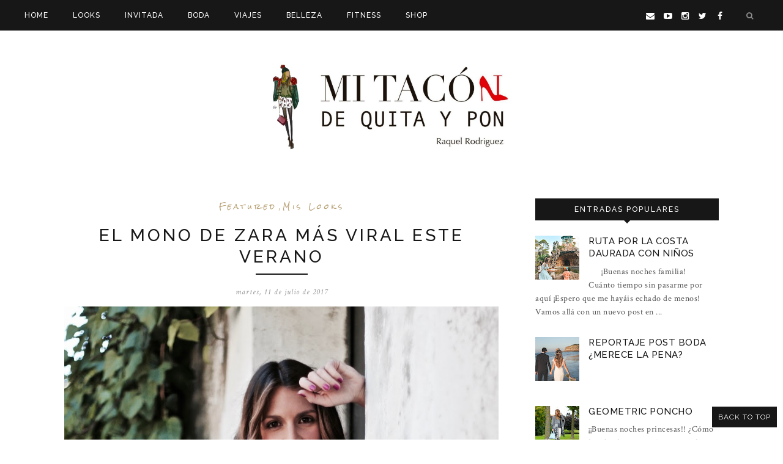

--- FILE ---
content_type: text/javascript; charset=UTF-8
request_url: http://www.mitacondequitaypon.com/feeds/posts/summary/?callback=jQuery171006253573484941888_1769384696611&category=mis+looks&max-results=5&alt=json-in-script
body_size: 3816
content:
// API callback
jQuery171006253573484941888_1769384696611({"version":"1.0","encoding":"UTF-8","feed":{"xmlns":"http://www.w3.org/2005/Atom","xmlns$openSearch":"http://a9.com/-/spec/opensearchrss/1.0/","xmlns$blogger":"http://schemas.google.com/blogger/2008","xmlns$georss":"http://www.georss.org/georss","xmlns$gd":"http://schemas.google.com/g/2005","xmlns$thr":"http://purl.org/syndication/thread/1.0","id":{"$t":"tag:blogger.com,1999:blog-2382055668012254468"},"updated":{"$t":"2026-01-25T14:28:55.442+01:00"},"category":[{"term":"mis looks"},{"term":"Featured"},{"term":"travels"},{"term":"eventos"},{"term":"Beauty \u0026 Care"},{"term":"bodas"},{"term":"shopping online"},{"term":"vacaciones"},{"term":"fiesta"},{"term":"look premamá"},{"term":"DIY fashion"},{"term":"moda"},{"term":"ideas regalo"},{"term":"invitada"},{"term":"wishlist"},{"term":"Deporte"},{"term":"Vídeos"},{"term":"silueta triángulo"},{"term":"BODA"},{"term":"boho"},{"term":"look postparto"},{"term":"silueta rectángulo"},{"term":"Lifestyle"},{"term":"embarazo"},{"term":"tiendas"},{"term":"Haul"},{"term":"desfiles"},{"term":"sorteos"},{"term":"Bebé"},{"term":"Hoteles"},{"term":"MI BODA"},{"term":"Showroom"},{"term":"transforma tu look"},{"term":"Decoración"},{"term":"Farmacia"},{"term":"Oscars"},{"term":"Salud"},{"term":"Showroom libe lulle"},{"term":"Tutorial"},{"term":"envíos"},{"term":"mi tacon de quita y pon"},{"term":"post patrocinado"},{"term":"showrrom"}],"title":{"type":"text","$t":"Mi tacón de quita y pon"},"subtitle":{"type":"html","$t":"BLOG DE MODA  contado por Raquel Rodriguez"},"link":[{"rel":"http://schemas.google.com/g/2005#feed","type":"application/atom+xml","href":"http:\/\/www.mitacondequitaypon.com\/feeds\/posts\/summary"},{"rel":"self","type":"application/atom+xml","href":"http:\/\/www.blogger.com\/feeds\/2382055668012254468\/posts\/summary?alt=json-in-script\u0026max-results=5\u0026category=mis+looks"},{"rel":"alternate","type":"text/html","href":"http:\/\/www.mitacondequitaypon.com\/search\/label\/mis%20looks"},{"rel":"hub","href":"http://pubsubhubbub.appspot.com/"},{"rel":"next","type":"application/atom+xml","href":"http:\/\/www.blogger.com\/feeds\/2382055668012254468\/posts\/summary?alt=json-in-script\u0026start-index=6\u0026max-results=5\u0026category=mis+looks"}],"author":[{"name":{"$t":"Raquel"},"uri":{"$t":"http:\/\/www.blogger.com\/profile\/17430716735553855695"},"email":{"$t":"noreply@blogger.com"},"gd$image":{"rel":"http://schemas.google.com/g/2005#thumbnail","width":"16","height":"16","src":"https:\/\/img1.blogblog.com\/img\/b16-rounded.gif"}}],"generator":{"version":"7.00","uri":"http://www.blogger.com","$t":"Blogger"},"openSearch$totalResults":{"$t":"661"},"openSearch$startIndex":{"$t":"1"},"openSearch$itemsPerPage":{"$t":"5"},"entry":[{"id":{"$t":"tag:blogger.com,1999:blog-2382055668012254468.post-4276014905580521070"},"published":{"$t":"2021-02-01T20:58:00.000+01:00"},"updated":{"$t":"2021-02-01T20:58:46.729+01:00"},"category":[{"scheme":"http://www.blogger.com/atom/ns#","term":"Featured"},{"scheme":"http://www.blogger.com/atom/ns#","term":"mis looks"}],"title":{"type":"text","$t":"Calcetines por encima de los pantalones"},"summary":{"type":"text","$t":"\u0026nbsp;¡Buenas noches familia!¡Cuánto tiempo sin pasarme por aquí! Siento mucho haber andado tan desaparecida, las que me seguís en\u0026nbsp;mi instagram,\u0026nbsp;ya sabéis que con mi vuelta al trabajo en la farmacia me queda muy poquito tiempo libre y aprovecho para pasarlo con mi pequeño.Hoy quería hablaros de una tendencia que acaba de arrancar con este comienzo de año y que sin duda va a dar mucho "},"link":[{"rel":"replies","type":"application/atom+xml","href":"http:\/\/www.mitacondequitaypon.com\/feeds\/4276014905580521070\/comments\/default","title":"Enviar comentarios"},{"rel":"replies","type":"text/html","href":"http:\/\/www.mitacondequitaypon.com\/2021\/02\/calcetines-por-encima-de-los-pantalones.html#comment-form","title":"7 comentarios"},{"rel":"edit","type":"application/atom+xml","href":"http:\/\/www.blogger.com\/feeds\/2382055668012254468\/posts\/default\/4276014905580521070"},{"rel":"self","type":"application/atom+xml","href":"http:\/\/www.blogger.com\/feeds\/2382055668012254468\/posts\/default\/4276014905580521070"},{"rel":"alternate","type":"text/html","href":"http:\/\/www.mitacondequitaypon.com\/2021\/02\/calcetines-por-encima-de-los-pantalones.html","title":"Calcetines por encima de los pantalones"}],"author":[{"name":{"$t":"Raquel"},"uri":{"$t":"http:\/\/www.blogger.com\/profile\/17430716735553855695"},"email":{"$t":"noreply@blogger.com"},"gd$image":{"rel":"http://schemas.google.com/g/2005#thumbnail","width":"16","height":"16","src":"https:\/\/img1.blogblog.com\/img\/b16-rounded.gif"}}],"media$thumbnail":{"xmlns$media":"http://search.yahoo.com/mrss/","url":"https:\/\/blogger.googleusercontent.com\/img\/b\/R29vZ2xl\/AVvXsEjSBsJN_zkJCMMJxyWX2_cAEeUvQFd2x9_Ez2oMU5MnQOOX9WvSmIKT3mTDN6Z3iRawBi2z0paAQ2w0ESDD_s5QhHb_5xtugbRgJ2NYvNPhl5diHOZa6PKbzPjFFzWSfKYHHKugCR2qihpS\/s72-c\/C6EC5791-FED3-4060-9507-5383730BF70D_1_201_a.jpeg","height":"72","width":"72"},"thr$total":{"$t":"7"}},{"id":{"$t":"tag:blogger.com,1999:blog-2382055668012254468.post-1682145926063699212"},"published":{"$t":"2020-11-11T20:30:00.003+01:00"},"updated":{"$t":"2020-11-11T20:30:01.588+01:00"},"category":[{"scheme":"http://www.blogger.com/atom/ns#","term":"Featured"},{"scheme":"http://www.blogger.com/atom/ns#","term":"mis looks"}],"title":{"type":"text","$t":"Vestido de flores en otoño"},"summary":{"type":"text","$t":"¡Buenas noches preciosas!El frío ya ha llegado y estamos deseando estrenar ropita de invierno, pero antes de renovar nuestro armario necesitamos inspirarnos en las nuevas tendencias. Por ello esta noche os traigo un nuevo look de temporada, con un vestido\u0026nbsp;de la nueva colección otoño-invierno de Springfield. Además tengo que aplaudir a la marca,\u0026nbsp;que desde hace años ha adquirido un "},"link":[{"rel":"replies","type":"application/atom+xml","href":"http:\/\/www.mitacondequitaypon.com\/feeds\/1682145926063699212\/comments\/default","title":"Enviar comentarios"},{"rel":"replies","type":"text/html","href":"http:\/\/www.mitacondequitaypon.com\/2020\/11\/vestido-de-flores-en-otono.html#comment-form","title":"2 comentarios"},{"rel":"edit","type":"application/atom+xml","href":"http:\/\/www.blogger.com\/feeds\/2382055668012254468\/posts\/default\/1682145926063699212"},{"rel":"self","type":"application/atom+xml","href":"http:\/\/www.blogger.com\/feeds\/2382055668012254468\/posts\/default\/1682145926063699212"},{"rel":"alternate","type":"text/html","href":"http:\/\/www.mitacondequitaypon.com\/2020\/11\/vestido-de-flores-en-otono.html","title":"Vestido de flores en otoño"}],"author":[{"name":{"$t":"Raquel"},"uri":{"$t":"http:\/\/www.blogger.com\/profile\/17430716735553855695"},"email":{"$t":"noreply@blogger.com"},"gd$image":{"rel":"http://schemas.google.com/g/2005#thumbnail","width":"16","height":"16","src":"https:\/\/img1.blogblog.com\/img\/b16-rounded.gif"}}],"media$thumbnail":{"xmlns$media":"http://search.yahoo.com/mrss/","url":"https:\/\/blogger.googleusercontent.com\/img\/b\/R29vZ2xl\/AVvXsEhKTTBxqi7jDwD3Bl2y4JJ-fWx8yIr6CBK37MgcXVlPo_HJZZ0kgGA7dF8zZ_iia0LbX6D7KmHd4Ep2C8gEHTy8PhXQfQFfSlvNBsWKBQEBSptky6oZgT3NUcDXisrTvQ2INcPuAjlz68Bh\/s72-c\/IMG_2159.jpeg","height":"72","width":"72"},"thr$total":{"$t":"2"}},{"id":{"$t":"tag:blogger.com,1999:blog-2382055668012254468.post-8924713787478978332"},"published":{"$t":"2020-11-04T20:30:00.001+01:00"},"updated":{"$t":"2020-11-04T20:30:01.761+01:00"},"category":[{"scheme":"http://www.blogger.com/atom/ns#","term":"Featured"},{"scheme":"http://www.blogger.com/atom/ns#","term":"mis looks"}],"title":{"type":"text","$t":"Look con sobrecamisa de cuadros"},"summary":{"type":"text","$t":"\u0026nbsp;¡Buenas noches preciosas!Hoy os traigo un nuevo look con uno de los estilos que vienen marcando tendencia este otoño, el estilo montaña. Si el invierno pasado fueron las botas de estilo alpino las que venían pisando fuerte, este año las sobrecamisas de cuadros\u0026nbsp;se han proclamado como una de las prendas más virales, siendo la acompañante perfecta para estos outfits.COMO LLEVAR UNA "},"link":[{"rel":"replies","type":"application/atom+xml","href":"http:\/\/www.mitacondequitaypon.com\/feeds\/8924713787478978332\/comments\/default","title":"Enviar comentarios"},{"rel":"replies","type":"text/html","href":"http:\/\/www.mitacondequitaypon.com\/2020\/11\/look-con-sobrecamisa-de-cuadros.html#comment-form","title":"4 comentarios"},{"rel":"edit","type":"application/atom+xml","href":"http:\/\/www.blogger.com\/feeds\/2382055668012254468\/posts\/default\/8924713787478978332"},{"rel":"self","type":"application/atom+xml","href":"http:\/\/www.blogger.com\/feeds\/2382055668012254468\/posts\/default\/8924713787478978332"},{"rel":"alternate","type":"text/html","href":"http:\/\/www.mitacondequitaypon.com\/2020\/11\/look-con-sobrecamisa-de-cuadros.html","title":"Look con sobrecamisa de cuadros"}],"author":[{"name":{"$t":"Raquel"},"uri":{"$t":"http:\/\/www.blogger.com\/profile\/17430716735553855695"},"email":{"$t":"noreply@blogger.com"},"gd$image":{"rel":"http://schemas.google.com/g/2005#thumbnail","width":"16","height":"16","src":"https:\/\/img1.blogblog.com\/img\/b16-rounded.gif"}}],"media$thumbnail":{"xmlns$media":"http://search.yahoo.com/mrss/","url":"https:\/\/blogger.googleusercontent.com\/img\/b\/R29vZ2xl\/AVvXsEg-UIGpW4E3AOmjWqXlvp1NeOdzyaGWJ_Y56k7INxwbN-ZtIAMfG9dLe_hC09_Eb58H2l_rQpF_Wv4yF1pO9IU2NWgNe-9-rP85k1TerdBx5C35rTPPkQq-Wm3OOMYGrXpUiA9hQIf3P6nx\/s72-c\/IMG_20201031_132825.jpeg","height":"72","width":"72"},"thr$total":{"$t":"4"}},{"id":{"$t":"tag:blogger.com,1999:blog-2382055668012254468.post-5392550677312724838"},"published":{"$t":"2020-10-01T11:15:00.001+02:00"},"updated":{"$t":"2020-10-01T20:55:43.323+02:00"},"category":[{"scheme":"http://www.blogger.com/atom/ns#","term":"Featured"},{"scheme":"http://www.blogger.com/atom/ns#","term":"mis looks"},{"scheme":"http://www.blogger.com/atom/ns#","term":"moda"}],"title":{"type":"text","$t":"TENDENCIA CONJUNTOS DE PUNTO"},"summary":{"type":"text","$t":"¡Buenas noches preciosas!Esta temporada otoño\/invierno 2020\/21 los conjuntos de punto se proclaman como una de las tendencias que no pueden faltar en nuestro armario. Lisos, de canalé, cashemere... tenemos un montón entre los que elegir. Este tejido puramente invernal se presenta con siluetas mínimal en forma\u0026nbsp;de faldas midi y crop tops, shorts y chaquetas abotonadas, cárdigans y tops e "},"link":[{"rel":"replies","type":"application/atom+xml","href":"http:\/\/www.mitacondequitaypon.com\/feeds\/5392550677312724838\/comments\/default","title":"Enviar comentarios"},{"rel":"replies","type":"text/html","href":"http:\/\/www.mitacondequitaypon.com\/2020\/10\/tendencia-conjuntos-de-punto.html#comment-form","title":"7 comentarios"},{"rel":"edit","type":"application/atom+xml","href":"http:\/\/www.blogger.com\/feeds\/2382055668012254468\/posts\/default\/5392550677312724838"},{"rel":"self","type":"application/atom+xml","href":"http:\/\/www.blogger.com\/feeds\/2382055668012254468\/posts\/default\/5392550677312724838"},{"rel":"alternate","type":"text/html","href":"http:\/\/www.mitacondequitaypon.com\/2020\/10\/tendencia-conjuntos-de-punto.html","title":"TENDENCIA CONJUNTOS DE PUNTO"}],"author":[{"name":{"$t":"Raquel"},"uri":{"$t":"http:\/\/www.blogger.com\/profile\/17430716735553855695"},"email":{"$t":"noreply@blogger.com"},"gd$image":{"rel":"http://schemas.google.com/g/2005#thumbnail","width":"16","height":"16","src":"https:\/\/img1.blogblog.com\/img\/b16-rounded.gif"}}],"media$thumbnail":{"xmlns$media":"http://search.yahoo.com/mrss/","url":"https:\/\/blogger.googleusercontent.com\/img\/b\/R29vZ2xl\/AVvXsEhM6PwfO_LxqVVtxFY-ckzagRflpscLEHtv-jfS1EMxyEY_ky2bPlNrFDc8SqQZrQTOfyY4M_-kpV-fM3bJPaU3rlxgtw-EJ5FuPRotjiiCA85z68qgPWyn9P7OSEZlFDCmdx9OJYUniM5K\/s72-c\/B74C1A6E-C56F-46D9-882B-CE894FB60F7F_1_201_a.jpeg","height":"72","width":"72"},"thr$total":{"$t":"7"}},{"id":{"$t":"tag:blogger.com,1999:blog-2382055668012254468.post-7769459264596385855"},"published":{"$t":"2020-09-23T20:30:00.002+02:00"},"updated":{"$t":"2020-09-25T12:06:43.917+02:00"},"category":[{"scheme":"http://www.blogger.com/atom/ns#","term":"Featured"},{"scheme":"http://www.blogger.com/atom/ns#","term":"mis looks"},{"scheme":"http://www.blogger.com/atom/ns#","term":"moda"}],"title":{"type":"text","$t":"NUEVA TEMPORADA LA REDOUTE COLLECTIONS"},"summary":{"type":"text","$t":"Entramos en el otoño y que mejor forma de hacerlo que con dos looks de la nueva colección\u0026nbsp;otoño\/invierno de LA REDOUTE COLLECTIONS.\u0026nbsp;\u0026nbsp;LOOK 1: VESTIDO MOSTAZA + TRENCHEn esta época suelo decantarme especialmente por tonos que me recuerdan al otoño: mostaza, camel, beige, burdeos... por ello este vestido captó mi atención al instante. Resulta muy cómodo y al llevar botones es apto "},"link":[{"rel":"replies","type":"application/atom+xml","href":"http:\/\/www.mitacondequitaypon.com\/feeds\/7769459264596385855\/comments\/default","title":"Enviar comentarios"},{"rel":"replies","type":"text/html","href":"http:\/\/www.mitacondequitaypon.com\/2020\/09\/nueva-temporada-la-redoute-collections.html#comment-form","title":"1 comentarios"},{"rel":"edit","type":"application/atom+xml","href":"http:\/\/www.blogger.com\/feeds\/2382055668012254468\/posts\/default\/7769459264596385855"},{"rel":"self","type":"application/atom+xml","href":"http:\/\/www.blogger.com\/feeds\/2382055668012254468\/posts\/default\/7769459264596385855"},{"rel":"alternate","type":"text/html","href":"http:\/\/www.mitacondequitaypon.com\/2020\/09\/nueva-temporada-la-redoute-collections.html","title":"NUEVA TEMPORADA LA REDOUTE COLLECTIONS"}],"author":[{"name":{"$t":"Raquel"},"uri":{"$t":"http:\/\/www.blogger.com\/profile\/17430716735553855695"},"email":{"$t":"noreply@blogger.com"},"gd$image":{"rel":"http://schemas.google.com/g/2005#thumbnail","width":"16","height":"16","src":"https:\/\/img1.blogblog.com\/img\/b16-rounded.gif"}}],"media$thumbnail":{"xmlns$media":"http://search.yahoo.com/mrss/","url":"https:\/\/blogger.googleusercontent.com\/img\/b\/R29vZ2xl\/AVvXsEg0sC_PD9RE4lmEfos4Zx4avMQSxf7CUVWI6Ucv9CGMQqRu5iY5zm6guU9fjIVBvxHH1GMaRFZPqzXZl_F0Fmpb645VjTzmK9eMYaPEfm5GBiJOo5oe9mcc8YBa032R9CcuoPFGx3qlNV4-\/s72-c\/IMG_8281.jpeg","height":"72","width":"72"},"thr$total":{"$t":"1"}}]}});

--- FILE ---
content_type: text/javascript; charset=UTF-8
request_url: http://www.mitacondequitaypon.com/feeds/posts/summary/?callback=jQuery171006253573484941888_1769384696610&category=Featured&max-results=5&alt=json-in-script
body_size: 3807
content:
// API callback
jQuery171006253573484941888_1769384696610({"version":"1.0","encoding":"UTF-8","feed":{"xmlns":"http://www.w3.org/2005/Atom","xmlns$openSearch":"http://a9.com/-/spec/opensearchrss/1.0/","xmlns$blogger":"http://schemas.google.com/blogger/2008","xmlns$georss":"http://www.georss.org/georss","xmlns$gd":"http://schemas.google.com/g/2005","xmlns$thr":"http://purl.org/syndication/thread/1.0","id":{"$t":"tag:blogger.com,1999:blog-2382055668012254468"},"updated":{"$t":"2026-01-25T14:28:55.442+01:00"},"category":[{"term":"mis looks"},{"term":"Featured"},{"term":"travels"},{"term":"eventos"},{"term":"Beauty \u0026 Care"},{"term":"bodas"},{"term":"shopping online"},{"term":"vacaciones"},{"term":"fiesta"},{"term":"look premamá"},{"term":"DIY fashion"},{"term":"moda"},{"term":"ideas regalo"},{"term":"invitada"},{"term":"wishlist"},{"term":"Deporte"},{"term":"Vídeos"},{"term":"silueta triángulo"},{"term":"BODA"},{"term":"boho"},{"term":"look postparto"},{"term":"silueta rectángulo"},{"term":"Lifestyle"},{"term":"embarazo"},{"term":"tiendas"},{"term":"Haul"},{"term":"desfiles"},{"term":"sorteos"},{"term":"Bebé"},{"term":"Hoteles"},{"term":"MI BODA"},{"term":"Showroom"},{"term":"transforma tu look"},{"term":"Decoración"},{"term":"Farmacia"},{"term":"Oscars"},{"term":"Salud"},{"term":"Showroom libe lulle"},{"term":"Tutorial"},{"term":"envíos"},{"term":"mi tacon de quita y pon"},{"term":"post patrocinado"},{"term":"showrrom"}],"title":{"type":"text","$t":"Mi tacón de quita y pon"},"subtitle":{"type":"html","$t":"BLOG DE MODA  contado por Raquel Rodriguez"},"link":[{"rel":"http://schemas.google.com/g/2005#feed","type":"application/atom+xml","href":"http:\/\/www.mitacondequitaypon.com\/feeds\/posts\/summary"},{"rel":"self","type":"application/atom+xml","href":"http:\/\/www.blogger.com\/feeds\/2382055668012254468\/posts\/summary?alt=json-in-script\u0026max-results=5\u0026category=Featured"},{"rel":"alternate","type":"text/html","href":"http:\/\/www.mitacondequitaypon.com\/search\/label\/Featured"},{"rel":"hub","href":"http://pubsubhubbub.appspot.com/"},{"rel":"next","type":"application/atom+xml","href":"http:\/\/www.blogger.com\/feeds\/2382055668012254468\/posts\/summary?alt=json-in-script\u0026start-index=6\u0026max-results=5\u0026category=Featured"}],"author":[{"name":{"$t":"Raquel"},"uri":{"$t":"http:\/\/www.blogger.com\/profile\/17430716735553855695"},"email":{"$t":"noreply@blogger.com"},"gd$image":{"rel":"http://schemas.google.com/g/2005#thumbnail","width":"16","height":"16","src":"https:\/\/img1.blogblog.com\/img\/b16-rounded.gif"}}],"generator":{"version":"7.00","uri":"http://www.blogger.com","$t":"Blogger"},"openSearch$totalResults":{"$t":"492"},"openSearch$startIndex":{"$t":"1"},"openSearch$itemsPerPage":{"$t":"5"},"entry":[{"id":{"$t":"tag:blogger.com,1999:blog-2382055668012254468.post-4276014905580521070"},"published":{"$t":"2021-02-01T20:58:00.000+01:00"},"updated":{"$t":"2021-02-01T20:58:46.729+01:00"},"category":[{"scheme":"http://www.blogger.com/atom/ns#","term":"Featured"},{"scheme":"http://www.blogger.com/atom/ns#","term":"mis looks"}],"title":{"type":"text","$t":"Calcetines por encima de los pantalones"},"summary":{"type":"text","$t":"\u0026nbsp;¡Buenas noches familia!¡Cuánto tiempo sin pasarme por aquí! Siento mucho haber andado tan desaparecida, las que me seguís en\u0026nbsp;mi instagram,\u0026nbsp;ya sabéis que con mi vuelta al trabajo en la farmacia me queda muy poquito tiempo libre y aprovecho para pasarlo con mi pequeño.Hoy quería hablaros de una tendencia que acaba de arrancar con este comienzo de año y que sin duda va a dar mucho "},"link":[{"rel":"replies","type":"application/atom+xml","href":"http:\/\/www.mitacondequitaypon.com\/feeds\/4276014905580521070\/comments\/default","title":"Enviar comentarios"},{"rel":"replies","type":"text/html","href":"http:\/\/www.mitacondequitaypon.com\/2021\/02\/calcetines-por-encima-de-los-pantalones.html#comment-form","title":"7 comentarios"},{"rel":"edit","type":"application/atom+xml","href":"http:\/\/www.blogger.com\/feeds\/2382055668012254468\/posts\/default\/4276014905580521070"},{"rel":"self","type":"application/atom+xml","href":"http:\/\/www.blogger.com\/feeds\/2382055668012254468\/posts\/default\/4276014905580521070"},{"rel":"alternate","type":"text/html","href":"http:\/\/www.mitacondequitaypon.com\/2021\/02\/calcetines-por-encima-de-los-pantalones.html","title":"Calcetines por encima de los pantalones"}],"author":[{"name":{"$t":"Raquel"},"uri":{"$t":"http:\/\/www.blogger.com\/profile\/17430716735553855695"},"email":{"$t":"noreply@blogger.com"},"gd$image":{"rel":"http://schemas.google.com/g/2005#thumbnail","width":"16","height":"16","src":"https:\/\/img1.blogblog.com\/img\/b16-rounded.gif"}}],"media$thumbnail":{"xmlns$media":"http://search.yahoo.com/mrss/","url":"https:\/\/blogger.googleusercontent.com\/img\/b\/R29vZ2xl\/AVvXsEjSBsJN_zkJCMMJxyWX2_cAEeUvQFd2x9_Ez2oMU5MnQOOX9WvSmIKT3mTDN6Z3iRawBi2z0paAQ2w0ESDD_s5QhHb_5xtugbRgJ2NYvNPhl5diHOZa6PKbzPjFFzWSfKYHHKugCR2qihpS\/s72-c\/C6EC5791-FED3-4060-9507-5383730BF70D_1_201_a.jpeg","height":"72","width":"72"},"thr$total":{"$t":"7"}},{"id":{"$t":"tag:blogger.com,1999:blog-2382055668012254468.post-1682145926063699212"},"published":{"$t":"2020-11-11T20:30:00.003+01:00"},"updated":{"$t":"2020-11-11T20:30:01.588+01:00"},"category":[{"scheme":"http://www.blogger.com/atom/ns#","term":"Featured"},{"scheme":"http://www.blogger.com/atom/ns#","term":"mis looks"}],"title":{"type":"text","$t":"Vestido de flores en otoño"},"summary":{"type":"text","$t":"¡Buenas noches preciosas!El frío ya ha llegado y estamos deseando estrenar ropita de invierno, pero antes de renovar nuestro armario necesitamos inspirarnos en las nuevas tendencias. Por ello esta noche os traigo un nuevo look de temporada, con un vestido\u0026nbsp;de la nueva colección otoño-invierno de Springfield. Además tengo que aplaudir a la marca,\u0026nbsp;que desde hace años ha adquirido un "},"link":[{"rel":"replies","type":"application/atom+xml","href":"http:\/\/www.mitacondequitaypon.com\/feeds\/1682145926063699212\/comments\/default","title":"Enviar comentarios"},{"rel":"replies","type":"text/html","href":"http:\/\/www.mitacondequitaypon.com\/2020\/11\/vestido-de-flores-en-otono.html#comment-form","title":"2 comentarios"},{"rel":"edit","type":"application/atom+xml","href":"http:\/\/www.blogger.com\/feeds\/2382055668012254468\/posts\/default\/1682145926063699212"},{"rel":"self","type":"application/atom+xml","href":"http:\/\/www.blogger.com\/feeds\/2382055668012254468\/posts\/default\/1682145926063699212"},{"rel":"alternate","type":"text/html","href":"http:\/\/www.mitacondequitaypon.com\/2020\/11\/vestido-de-flores-en-otono.html","title":"Vestido de flores en otoño"}],"author":[{"name":{"$t":"Raquel"},"uri":{"$t":"http:\/\/www.blogger.com\/profile\/17430716735553855695"},"email":{"$t":"noreply@blogger.com"},"gd$image":{"rel":"http://schemas.google.com/g/2005#thumbnail","width":"16","height":"16","src":"https:\/\/img1.blogblog.com\/img\/b16-rounded.gif"}}],"media$thumbnail":{"xmlns$media":"http://search.yahoo.com/mrss/","url":"https:\/\/blogger.googleusercontent.com\/img\/b\/R29vZ2xl\/AVvXsEhKTTBxqi7jDwD3Bl2y4JJ-fWx8yIr6CBK37MgcXVlPo_HJZZ0kgGA7dF8zZ_iia0LbX6D7KmHd4Ep2C8gEHTy8PhXQfQFfSlvNBsWKBQEBSptky6oZgT3NUcDXisrTvQ2INcPuAjlz68Bh\/s72-c\/IMG_2159.jpeg","height":"72","width":"72"},"thr$total":{"$t":"2"}},{"id":{"$t":"tag:blogger.com,1999:blog-2382055668012254468.post-8924713787478978332"},"published":{"$t":"2020-11-04T20:30:00.001+01:00"},"updated":{"$t":"2020-11-04T20:30:01.761+01:00"},"category":[{"scheme":"http://www.blogger.com/atom/ns#","term":"Featured"},{"scheme":"http://www.blogger.com/atom/ns#","term":"mis looks"}],"title":{"type":"text","$t":"Look con sobrecamisa de cuadros"},"summary":{"type":"text","$t":"\u0026nbsp;¡Buenas noches preciosas!Hoy os traigo un nuevo look con uno de los estilos que vienen marcando tendencia este otoño, el estilo montaña. Si el invierno pasado fueron las botas de estilo alpino las que venían pisando fuerte, este año las sobrecamisas de cuadros\u0026nbsp;se han proclamado como una de las prendas más virales, siendo la acompañante perfecta para estos outfits.COMO LLEVAR UNA "},"link":[{"rel":"replies","type":"application/atom+xml","href":"http:\/\/www.mitacondequitaypon.com\/feeds\/8924713787478978332\/comments\/default","title":"Enviar comentarios"},{"rel":"replies","type":"text/html","href":"http:\/\/www.mitacondequitaypon.com\/2020\/11\/look-con-sobrecamisa-de-cuadros.html#comment-form","title":"4 comentarios"},{"rel":"edit","type":"application/atom+xml","href":"http:\/\/www.blogger.com\/feeds\/2382055668012254468\/posts\/default\/8924713787478978332"},{"rel":"self","type":"application/atom+xml","href":"http:\/\/www.blogger.com\/feeds\/2382055668012254468\/posts\/default\/8924713787478978332"},{"rel":"alternate","type":"text/html","href":"http:\/\/www.mitacondequitaypon.com\/2020\/11\/look-con-sobrecamisa-de-cuadros.html","title":"Look con sobrecamisa de cuadros"}],"author":[{"name":{"$t":"Raquel"},"uri":{"$t":"http:\/\/www.blogger.com\/profile\/17430716735553855695"},"email":{"$t":"noreply@blogger.com"},"gd$image":{"rel":"http://schemas.google.com/g/2005#thumbnail","width":"16","height":"16","src":"https:\/\/img1.blogblog.com\/img\/b16-rounded.gif"}}],"media$thumbnail":{"xmlns$media":"http://search.yahoo.com/mrss/","url":"https:\/\/blogger.googleusercontent.com\/img\/b\/R29vZ2xl\/AVvXsEg-UIGpW4E3AOmjWqXlvp1NeOdzyaGWJ_Y56k7INxwbN-ZtIAMfG9dLe_hC09_Eb58H2l_rQpF_Wv4yF1pO9IU2NWgNe-9-rP85k1TerdBx5C35rTPPkQq-Wm3OOMYGrXpUiA9hQIf3P6nx\/s72-c\/IMG_20201031_132825.jpeg","height":"72","width":"72"},"thr$total":{"$t":"4"}},{"id":{"$t":"tag:blogger.com,1999:blog-2382055668012254468.post-5392550677312724838"},"published":{"$t":"2020-10-01T11:15:00.001+02:00"},"updated":{"$t":"2020-10-01T20:55:43.323+02:00"},"category":[{"scheme":"http://www.blogger.com/atom/ns#","term":"Featured"},{"scheme":"http://www.blogger.com/atom/ns#","term":"mis looks"},{"scheme":"http://www.blogger.com/atom/ns#","term":"moda"}],"title":{"type":"text","$t":"TENDENCIA CONJUNTOS DE PUNTO"},"summary":{"type":"text","$t":"¡Buenas noches preciosas!Esta temporada otoño\/invierno 2020\/21 los conjuntos de punto se proclaman como una de las tendencias que no pueden faltar en nuestro armario. Lisos, de canalé, cashemere... tenemos un montón entre los que elegir. Este tejido puramente invernal se presenta con siluetas mínimal en forma\u0026nbsp;de faldas midi y crop tops, shorts y chaquetas abotonadas, cárdigans y tops e "},"link":[{"rel":"replies","type":"application/atom+xml","href":"http:\/\/www.mitacondequitaypon.com\/feeds\/5392550677312724838\/comments\/default","title":"Enviar comentarios"},{"rel":"replies","type":"text/html","href":"http:\/\/www.mitacondequitaypon.com\/2020\/10\/tendencia-conjuntos-de-punto.html#comment-form","title":"7 comentarios"},{"rel":"edit","type":"application/atom+xml","href":"http:\/\/www.blogger.com\/feeds\/2382055668012254468\/posts\/default\/5392550677312724838"},{"rel":"self","type":"application/atom+xml","href":"http:\/\/www.blogger.com\/feeds\/2382055668012254468\/posts\/default\/5392550677312724838"},{"rel":"alternate","type":"text/html","href":"http:\/\/www.mitacondequitaypon.com\/2020\/10\/tendencia-conjuntos-de-punto.html","title":"TENDENCIA CONJUNTOS DE PUNTO"}],"author":[{"name":{"$t":"Raquel"},"uri":{"$t":"http:\/\/www.blogger.com\/profile\/17430716735553855695"},"email":{"$t":"noreply@blogger.com"},"gd$image":{"rel":"http://schemas.google.com/g/2005#thumbnail","width":"16","height":"16","src":"https:\/\/img1.blogblog.com\/img\/b16-rounded.gif"}}],"media$thumbnail":{"xmlns$media":"http://search.yahoo.com/mrss/","url":"https:\/\/blogger.googleusercontent.com\/img\/b\/R29vZ2xl\/AVvXsEhM6PwfO_LxqVVtxFY-ckzagRflpscLEHtv-jfS1EMxyEY_ky2bPlNrFDc8SqQZrQTOfyY4M_-kpV-fM3bJPaU3rlxgtw-EJ5FuPRotjiiCA85z68qgPWyn9P7OSEZlFDCmdx9OJYUniM5K\/s72-c\/B74C1A6E-C56F-46D9-882B-CE894FB60F7F_1_201_a.jpeg","height":"72","width":"72"},"thr$total":{"$t":"7"}},{"id":{"$t":"tag:blogger.com,1999:blog-2382055668012254468.post-7769459264596385855"},"published":{"$t":"2020-09-23T20:30:00.002+02:00"},"updated":{"$t":"2020-09-25T12:06:43.917+02:00"},"category":[{"scheme":"http://www.blogger.com/atom/ns#","term":"Featured"},{"scheme":"http://www.blogger.com/atom/ns#","term":"mis looks"},{"scheme":"http://www.blogger.com/atom/ns#","term":"moda"}],"title":{"type":"text","$t":"NUEVA TEMPORADA LA REDOUTE COLLECTIONS"},"summary":{"type":"text","$t":"Entramos en el otoño y que mejor forma de hacerlo que con dos looks de la nueva colección\u0026nbsp;otoño\/invierno de LA REDOUTE COLLECTIONS.\u0026nbsp;\u0026nbsp;LOOK 1: VESTIDO MOSTAZA + TRENCHEn esta época suelo decantarme especialmente por tonos que me recuerdan al otoño: mostaza, camel, beige, burdeos... por ello este vestido captó mi atención al instante. Resulta muy cómodo y al llevar botones es apto "},"link":[{"rel":"replies","type":"application/atom+xml","href":"http:\/\/www.mitacondequitaypon.com\/feeds\/7769459264596385855\/comments\/default","title":"Enviar comentarios"},{"rel":"replies","type":"text/html","href":"http:\/\/www.mitacondequitaypon.com\/2020\/09\/nueva-temporada-la-redoute-collections.html#comment-form","title":"1 comentarios"},{"rel":"edit","type":"application/atom+xml","href":"http:\/\/www.blogger.com\/feeds\/2382055668012254468\/posts\/default\/7769459264596385855"},{"rel":"self","type":"application/atom+xml","href":"http:\/\/www.blogger.com\/feeds\/2382055668012254468\/posts\/default\/7769459264596385855"},{"rel":"alternate","type":"text/html","href":"http:\/\/www.mitacondequitaypon.com\/2020\/09\/nueva-temporada-la-redoute-collections.html","title":"NUEVA TEMPORADA LA REDOUTE COLLECTIONS"}],"author":[{"name":{"$t":"Raquel"},"uri":{"$t":"http:\/\/www.blogger.com\/profile\/17430716735553855695"},"email":{"$t":"noreply@blogger.com"},"gd$image":{"rel":"http://schemas.google.com/g/2005#thumbnail","width":"16","height":"16","src":"https:\/\/img1.blogblog.com\/img\/b16-rounded.gif"}}],"media$thumbnail":{"xmlns$media":"http://search.yahoo.com/mrss/","url":"https:\/\/blogger.googleusercontent.com\/img\/b\/R29vZ2xl\/AVvXsEg0sC_PD9RE4lmEfos4Zx4avMQSxf7CUVWI6Ucv9CGMQqRu5iY5zm6guU9fjIVBvxHH1GMaRFZPqzXZl_F0Fmpb645VjTzmK9eMYaPEfm5GBiJOo5oe9mcc8YBa032R9CcuoPFGx3qlNV4-\/s72-c\/IMG_8281.jpeg","height":"72","width":"72"},"thr$total":{"$t":"1"}}]}});